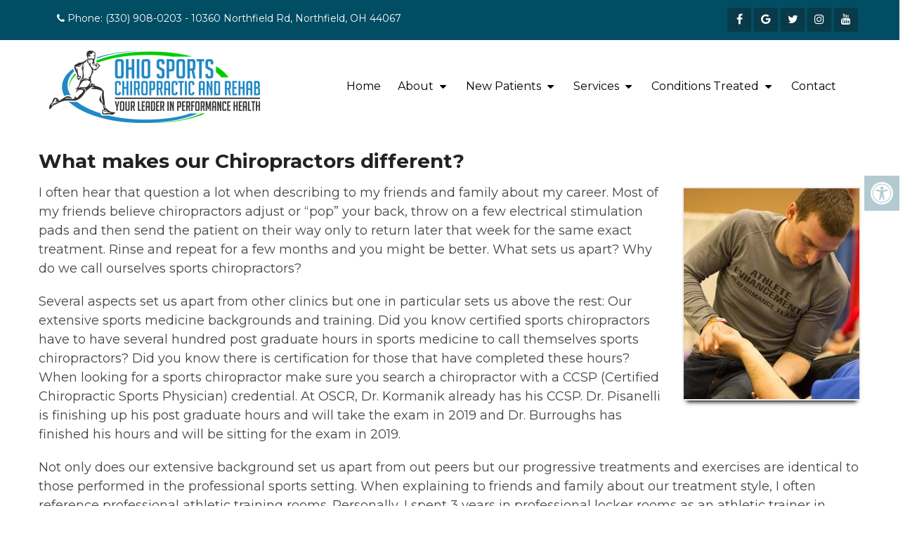

--- FILE ---
content_type: text/css
request_url: https://ohiosportschiropractic.com/wp-content/themes/monaco-schema-child/style.css?ver=6.9
body_size: 12518
content:
/*
Theme Name: Monaco - Child
Version: 1.0
Description: A child theme of Schema by MyThemeShop
Template: mts_schema
Text Domain: schema
*/
/* Carousel */
@import url("../mts_schema/style.css");

/*
@font-face {
 
  src: url("fonts/BrandonGrotesque-Regular.ttf"); 
}
@font-face {
  font-family: BrandonGrotesque-Thin;
  src: url("fonts/BrandonGrotesque-Thin.ttf"); 
}
*/
.admin-bar .newMenu {
    top: 25px;
}
.righMap iframe {
    display: block;
    width: 100%;
    height: 100%;
}
.logoit {
    position: absolute;
    left: 0px;
    width: 100%;
    text-align: center;
    z-index: 10;
    transform: translateY(-50%);
    max-width: 450px;
    margin: 0px auto;
    right: 0px;
    top: 45%;
	display: none;
}
.bottomPart.hide-xs * {
    color: #fff;
}

.logoit img {
    max-width: 300px;
}
.featured-thumbnail {
    display: none !important;
}
.bottomMap p a {
    color: #fff;
    font-weight: bold;
    font-size: 28px;
}
.postsby {
    display: none !important;
}
.latestPost {
    width: 70%;
    float: left;
}
article {
     box-shadow: 0px 0px 0px;   
}
.readMore {
    width: 100%;
    float: left;
}
.front-view-content {
    font-size: 1.2rem;
}
.page-template-page-blog article.article {
    margin:60px auto;
}
/* general */
.container {
    max-width: 1170px !important;
}
.btn {
    color: #fff !important;
    background: #3B4F90;
    padding: 10px 15px;
    text-transform: uppercase;
    border-radius: 5px;
    -moz-border-radius: 10px;
    box-shadow: 1px 1px 1px #000;
    -moz-box-shadow: 1px 1px 1px #000;
}
.book .btn {
    color: #3B4F90 !important;
    display: block;
    max-width: 280px;
    margin: 0px auto;
    background: transparent;
    padding: 10px 15px;
    text-transform: uppercase;
    border-radius: 3px;
    -moz-border-radius: 10px;
    box-shadow: 1px 1px 1px #000;
    -moz-box-shadow: 1px 1px 1px #000;
    border: 1px solid #3B4F90;
    font-weight: bold;
    letter-spacing: 0.02em;
}
.book .btn:hover {
    color: #fff !important;
    background-color: #3B4F90;
}
.book h2 {
    font-size: 50px;
    margin: 0px;
    font-style: italic;
    letter-spacing: 0px;
}

#video-play { float: right; width: 100%; margin: 0px; }

.alignleft {
    float: left;
    margin: 0px 20px 20px 0px;
    border: 2px solid #ececec;
    margin-bottom:20px;
    -webkit-box-shadow: 0 8px 6px -6px black;
    -moz-box-shadow: 0 8px 6px -6px black;
    box-shadow: 0 8px 6px -6px black;
}
.alignright {
    float: right;
    margin: 0px 0px 20px 20px;
    border: 2px solid #ececec;
    margin-bottom:20px;
    -webkit-box-shadow: 0 8px 6px -6px black;
    -moz-box-shadow: 0 8px 6px -6px black;
    box-shadow: 0 8px 6px -6px black;
}
@media screen and (min-width: 881px) {
	.toggle-menu .toggle-caret .fa {
		display: none!important;
	}
    .newCon {
        filter: blur(20px);
        -webkit-filter: blur(20px);
        animation: unblur 3s forwards;
        -webkit-animation: unblur 3s forwards;
    }
    .toggle-menu .toggle-caret {
        top: 9px;
    }
    @keyframes unblur {
        from {
            filter: blur(20px);
            -webkit-filter: blur(20px);
        }
        to {
            -webkit-filter: blur(0px);
            filter: blur(0px);
        }
    }
}
.alignnone {
    border: 2px solid #ececec;
    margin-bottom:20px;
    -webkit-box-shadow: 0 8px 6px -6px black;
    -moz-box-shadow: 0 8px 6px -6px black;
    box-shadow: 0 8px 6px -6px black;
}
.center { text-align: Center; }
.clear { clear: both; }
.box3:nth-child(1) {
-webkit-animation-duration: 1000ms;
    animation-duration: 1000ms;
}
.link-block {
    position: relative;
    height: 500px;
    background-size: cover;
    background-position: 50% 50%;
}
.link-block:before {
    height: 100%;
    width: 100%;
    left: 0px;
    top: 0px;
    content: "";
    opacity: 0.5;

    -webkit-transition: opacity .5s,background-color 2s;
    transition: opacity .5s,background-color 2s;
    background-color: #fff;
    position: absolute;
}
.box6:hover .link-block:before {
    background-color: rgba(0,0,0,0.4);
}
.ttable {
    height: 100%;
    width: 100%;
    position: relative;
    z-index: 1;
    display: table;
}
.box6 .btn {
    margin: 0 auto;
    padding: 8px;
    position: relative;
    color: #3B4F90!important;
    background-color: #fff;
    -webkit-transition: background-color .5s,color .5s;
    transition: background-color .5s,color .5s;
    font-size: .9rem;
    border-radius: 0px;
    box-shadow: 0px 0px 0px;
    width: 75%;
    max-width: 240px;
    display: block;
}
.tcell {
    vertical-align: middle;
    display: table-cell;
    width: 100%;
}
.specialPad {
    background-color: #eee;
    padding: 5px 0px 30px;
}
.bigBoxs {
    background-size: cover !important;
}
.bigBoxs .tcell h2 {
    font-size: 35px;
    color: #fff;
    line-height: 1.2;
    font-size: 2.2rem;
    max-width: 420px;
    margin: 0px auto;
    position: relative;
    -webkit-transition: color .5s;
    transition: color .5s;
    font-weight: normal;
    font-size: 1.8rem;
    color: #fff;
    font-weight: bold;
}
.bigBoxs:after {
    display: block;
    clear:both;
    content: "";
    position: relative;
}
.box3:nth-child(2) {
-webkit-animation-duration: 1250ms;
    animation-duration: 1250ms;
}
.box3:nth-child(3) {
-webkit-animation-duration: 1500ms;
    animation-duration: 1500ms;
}
.bigBoxs {
    text-align: center;
}
.link-block {
    -webkit-transition: all 0.3s ease-in-out;
    transition: all 0.3s ease-in-out;
}
.pull-no {
    margin-bottom: 15px;
}
.box6 {
    overflow: hidden;
}
*:before {
    -webkit-transition: all 0.3s ease-in-out;
    transition: all 0.3s ease-in-out;
}
.bigBoxs h2 {
    color: #000000;
    font-size: 40px;
    padding-top: 10px !important;
    margin-bottom: 20px;
}
.box6 {
    width: 33.33%;
    float: left;
    margin:0px auto;
    box-sizing: border-box;
    padding:2px;
}
.section-text,#reviews {
    margin-top: 50px;
}
.section-text {
    margin:30px 0px 70px;
}
.section-text h1,#reviews h2 {
    font-size: 2.5rem;
    clear: both;
    line-height: 1.2;
    margin: 40px 0px;
}
.section-text p {
    color: #000000;
    font-size: 16px;
    font-size: 18px;
    line-height: 1.5;
    margin-bottom: 1.5em;
}
/* header */
.main-header { background: transparent; }
#header { background: rgba(255,255,255,1); top: 0px;}
.logo-wrap, .headerPhone, .headerInfo { float: left; width: 31%; padding: 1%; }
.logo-wrap { margin: 10px 0 0 0; }
.headerInfo { width: 32%; text-align: right; margin-top: 30px; }
.headerInfo p { margin-bottom: 5px; }
.headerPhone { text-align: center; margin-top: 30px; }
.headerPhone a { color: #fff !important; }
div.header-social-icons { background: none; border: 0px; }
div.header-social-icons a { background: #fff; border-radius: 50%; padding: 10px; width: 30px; text-align: center; line-height: 30px; margin: 0px 5px; font-size: 26px;}
div.header-social-icons::before { border: 0px; }
#primary-navigation .header-social-icons a, .header-social-icons a { padding: 0px 10px; }

.primary-slider-container { max-width: 100%; float: none; width: 100%;  overflow: hidden; margin: 0px; }
.primary-slider-container .slide-caption { width: 94%; padding: 2% 3%; bottom: 0%; left: 0px; max-height: 50px; display: none; }
.slide-title { font-size: 32px !important; line-height: 34px; }
.owl-carousel .owl-item img { max-width: 100% !important; }
.primary-slider .owl-dots { bottom: 8%; top: inherit; right: 16%; }

header#site-header {
    position: fixed;
    top: 0px;
    left: 0px;
    width: 100%;
}

.boxnew {
    padding: 10px 0px;
    position: relative;
}
.boxnew:before {
    position: absolute;
    content: "";
    height: 100%;
    width: 100%;
    background-attachment: fixed;
    background-position: 50% 50%;
    background-size: cover;
    top: 0px;
    left: 0px;
}
.boxFlip {
    float: left;
    width: 33.33%;
    padding:0px 15px;
    box-sizing: border-box;
}
.boxFlip a {
    display: block;
    position: relative;
    height: 200px;
}
.boxFlip h2 {
    padding: 0px 20px !important;
    box-sizing: border-box;
    margin: 0px;
}
.boxFlip .ttable {
    background-color: #004d64;
    border-radius: 14px;
    height: 200px;
}
.flipFront {
    -webkit-backface-visibility: hidden;
    backface-visibility: hidden;
    -webkit-transition: 0.6s;
    transition: 0.6s;
    -webkit-transform-style: preserve-3d;
    transform-style: preserve-3d;
    -webkit-transform: rotateY(0deg);
    transform: rotateY(0deg);
    z-index: 2;
    width: 100%;
    overflow: hidden;
    height: 100%;
    position: absolute;
    left: 0px;
    top: 0px;
    box-sizing: border-box;
}
.copyrights a,.copyrights,.copyrights p {
    color: #000; 
}
.flipSide {
    -webkit-backface-visibility: hidden;
    backface-visibility: hidden;
    -webkit-transition: 0.6s;
    transition: 0.6s;
    -webkit-transform-style: preserve-3d;
    transform-style: preserve-3d;
    width: 100%;
    top: 0;
    left: 0;
    height: 100%;
    position: absolute;
    -webkit-transform: rotateY(-180deg);
    transform: rotateY(-180deg);
}
.boxFlip a:hover .flipFront {
    -webkit-transform: rotateY(-180deg);
    transform: rotateY(-180deg);
}
.boxFlip a:hover .flipSide {
    -webkit-transform: rotateY(0deg);
    transform: rotateY(0deg);
}
.flipSide .ttable {
     background-color: rgba(1, 77, 100, 0.65);
}
.spcont {
    position: relative;
    margin-top: 20px;
    padding-bottom: 20px;
}
#page { padding-top: 0px; width: 100%; max-width: 100%; }
.primary-slider-container {
    position: relative;
}
#book-appointment-btn {
    width: 220px;
    position: absolute;
    top: 35%;
    right: 30px;
    -webkit-transform: translateY(-50%);
    transform: translateY(-50%);
}
#book-appointment-btn div {
    color: #fff;
    text-align:center;
    text-transform: uppercase;
    padding: 12px 20px 14px;
    border: 3px solid rgba(42,110,132,0.3);
    -webkit-transition: -webkit-transform .25s;
    transition: -webkit-transform .25s;
    transition: transform .25s;
    line-height: 20px;
    transition: transform .25s,-webkit-transform .25s;
}
#book-appointment-btn strong {
    display: block;
    font-size: 1.6em;
}
.bottomPart {
    position: absolute;
    width: 100%;
    z-index: 1;
    bottom: 20px;
    box-sizing: border-box;
    background-color: rgba(0, 77, 100, 0.4);
    padding: 30px 0px 20px;
}
body #move-to-top {
    list-style-type: none;
    background-color: #004d64;
    border-top: 1px solid #fff;
    border-left: 1px solid #fff;
    text-align: center;
    padding: 10px 30px;
    margin: 0;
    -webkit-transition: all .25s ease-in-out;
    -moz-transition: all .25s ease-in-out;
    -o-transition: all .25s ease-in-out;
    transition: all .25s ease-in-out;
    cursor: pointer !important;
    width: 100%;
    max-width: 50px;
    height: auto;
    border: 1px solid #fff;
}
.box3{
    width: 33.33%;
    box-sizing: border-box;
    text-align: center;
    float: left;
    padding:0px 10px;
}
.box3 .btn {
    border-radius: 0px;
    padding:2px;
    display: block;
    color: #fff!important;
    background-color: #3B4F90;
    margin-bottom: 10px;
}
.box3 p {
    color: #3B4F90;
}
.owl-controls {
    display: none !important;
}
.logo-wrap {
    text-align: center;
    font-size: 30px;
    text-transform: uppercase;
}
.logo-wrap a {
    padding:0px;
}
.regular_header #secondary-navigation {
    display: flex;
    flex-wrap: wrap;
    align-items: center;
    justify-content: center;
}

.flipSide img {
    max-width: 100px;
}

.videoText a {
    color: #fff;
    font-weight: bold;
    text-decoration: underline;
}

.videoText .wrap {
    display: flex;
    align-items: center;
    justify-content: center;
    flex-wrap: wrap;
}

section#reviews .container {
    width: 100% !important;
}

section#reviews .item {
    padding: 0px 10px;
    box-sizing: border-box;
}

section#reviews h4 {
    font-weight: bold;
    font-size: 24px;
}

.leftAddress {
    box-sizing: border-box;
    text-align: center;
    background-color: #004d64;
    padding: 54px 10px;
    color: #fff;
    width: 50%;
    float: left;
}
.leftAddress h2 {
    color: #fff;
    margin: .5em 0;
    margin-top: 0px;
    font-size: 32px;
    margin-bottom: 10px;
}
.leftAddress h3 {
    color: #fff;

}
.innerImage {
    height: 400px;
    position: relative;
    background-size: cover;
    background-position: 50% 50%;
}
.innerImage:before,.boxnew:after {
    height: 100%;
    width: 100%;
    position: absolute;
    top: 0px;
    left: 0px;
    content: "";
    background-color: #000;
    opacity: 0;
}
.boxnew .container {
    position:   relative;
    z-index: 1;
}
.leftAddress p {
    font-size: 18px;
    font-size: 1.2rem;
    line-height: 1.5;
    font-weight: normal;
}
.righMap {
    width: 50%;
    float: right;
    box-sizing: border-box;
}
.bottomImage{
    height: 500px;
    background-size: cover;
    background-position: 50% 50%;
}

#header h1, #header h2 {
    float: none;
}
#secondary-navigation .current-menu-item a {
    font-weight: bold !important;
    text-decoration: underline !important;
}
.box3 h2 {
    text-transform: uppercase;
    margin-bottom: .2em;
    font-size: 1.2rem;
    text-transform: uppercase;
    font-weight: bold;
}
.book-appointment {
    padding:50px 0px;
    -webkit-transition: all 0.3s ease-in-out;
    transition: all 0.3s ease-in-out;
    background-color: #96b7c4;
    color: #fff;
}
.click-here-form-btn {    
    height: 80px;
    width: 80px;
    margin: 0px auto;
    display: block;
    text-align: center;
    line-height: 80px;
    border-radius: 50%;
    border: 2px solid #fff;
       -webkit-transition: all 0.3s ease-in-out;
    transition: all 0.3s ease-in-out;
}
.click-here-form-btn-inner {
    line-height: normal;
    height: 60px;
    width: 60px;
    background-color: #fff;
    border-radius: 50%;
    padding: 0px;
    margin: 0px auto;
    margin-top: 10px;
    box-sizing: border-box;
    padding-top: 14px;
    text-transform: uppercase;
       -webkit-transition: all 0.3s ease-in-out;
    transition: all 0.3s ease-in-out;
    font-size: 14px;
}
#header #logo a {
    font-size: 40px !important;
    display: block;
    text-align: center;
    color: #3B4F90;
    padding-top: 20px;
    padding-bottom: 0px;
}
.book-appointment h1 {
    color: #fff;
    font-size: 33px;
    letter-spacing: 0.02em;
}
.click-here-form-btn:hover {
    transform: scale(1.02);
}
.click-here-form-btn:hover .click-here-form-btn-inner {
    transform: scale(1.1);
}
/* home boxes */
.homeBoxes {
    margin: 0px auto;
    margin-top: 0px;
    height: 240px;
    text-align: left;
    padding: 25px 0px;
}
.homeBoxes h3{
    color: #000;
    font-size: 32px;
    margin-top: 0px;
}
.homeBoxes p{
    color: #000 !important;
    font-size: 14px !important;
}
.homeBoxes .box01,
.homeBoxes .box02,
.homeBoxes .box03 {
    float: left;
    height: 200px;
    width: 31%;
    position: relative;
    padding: 1%;
}
.homeBoxes .box02{
    width: 32%;
}

/* home widgets */
.homeWidgets {
    margin: 30px auto;
    text-align: left;
}
.widgetBox {
    margin-right: 3%;
    margin-bottom: 20px;
    padding: 2%;
    width: 27%;
    float: left;
    border-radius: 10px;
    -moz-border-radius: 10px;
    background: rgba(255,255,255,0.8);
}
.widgetBox h3 { text-align: center; }

.widgetBox.noMargin {
    margin-right: 0px;
}
.widgetBox img { width: 100%; }
.link-block  {
    z-index: 1;
}
.textwidget p {
    font-size: 16px;
    line-height: 20px;
}
.parallax-mirror {
    z-index: 1 !important;
}

.newCon:before {
    height: 100%;
    width: 100%;
    position: absolute;
    top: 0px;
    left: 0px;
    content: "";
    background-color: rgba(0,0,0,0.2);
}
/* inner pages */
#page.single { float: left; }
.article { background: none;  margin: 0 auto; float: none; }
.page h1.title { margin-bottom: 20px; }

#content_box {
	padding-top: 20px;
}

.post-template-default #page {
max-width: 1170px!important;
}

/* footer */
.copyrights { text-align: center; }
#copyright-note span { display: none; }
.to-top { float: none; }
#copyright-note .to-top span{ display: inline-block; font-size: 16px; line-height: 24px; }

.hide-d { display: none; }
.copyrights h3 {
    margin-bottom: 5px;
}
.social-icons a {
    display: inline-block;
    color: #fff;
    background: #0a3948;
    width: 34px;
    height: 34px;
    line-height: 34px;
    text-align: center;
    border-radius: 2px;
}
.headerPhone {
    width: 100%;
    margin-top: 0px;
}
.headerPhone p {
    display: inline-block;
    font-size: 14px;
    margin:0px;
    color: #fff;
}
header .navigation {
    width: 100%;
}
header .logo-wrap {
    width: 100%;
}
.navigation ul {
    text-align: center;
    padding:10px;
}
.navigation ul li {
    float: none;
    display: inline-block;
}
.book {
position: absolute;
    top: 50%;
    transform: translateY(-50%);
    width: 100%;
    z-index: 1;
    text-align: center;
}
#secondary-navigation .menu-item-has-children>a:after {
    right: 14px;
}
#secondary-navigation .navigation > ul > .menu-item-has-children > a {
    padding-right: 32px;
} 

#secondary-navigation li {
    position: relative;
}
#secondary-navigation li:after {
    content: '|';
    position: absolute;
    top: 3px;
    right: -2px;
    width: 2px;
    font-size: 1rem;
    line-height: 28px;
}
#secondary-navigation li:last-of-type:after {
    display: none;
}
#secondary-navigation a{
    padding: 6px 10px 6px;
    margin: 0;
    font-weight: 400 !important;
    font-size: 1.4rem !important;
    text-transform: capitalize !important;
}
.newCon {
    height: 100vh;
    background-size: cover;
    background-position: 50% 50%;
}
.welcome h1 {
    font-size: 30px;
    color: #282e67;
    margin-top: 0px;
}
.welcome img {
    padding: 3px;
    border: 1px solid #ccc;
}
.leftwow {
    width: 33.33%;
    float: left;
}
.rightwow {
    width: 66.66%;
    float: right;
}
.row {
    margin:0px -15px;
}
.row:after,
.container:after {
    clear: both;
    content: "";
    display: block;
    position: relative;
}
.main-header .container {
    background-color: transparent !important;
}
#reviews h4 {
    font-weight: normal;
    line-height: 26px;
    font-size: 16px;
}
.carousel-indicators {
    bottom: -9px !important;
}
.article {
    max-width: 1170px;
    padding:20px;
    width: 100%;
    box-sizing: border-box;
}
.page h1.title {
    margin-bottom: 20px;
    border-bottom: 1px solid #3B4F90;
    padding-bottom: 5px;
}
.col-sm-6 {
    width: 50%;
    float: left;
}
.featured {
    margin: 30px auto 10px;
}
.featured img {
    border: 2px solid #ececec;
    margin-bottom: 20px;
    -webkit-box-shadow: 0 8px 6px -6px black;
    -moz-box-shadow: 0 8px 6px -6px black;
    box-shadow: 0 8px 6px -6px black;
}
.featured p {
    padding-right: 15px;
}
.homeBoxes {
    background: #2b4f97;
    border-bottom: 5px solid #2b4f97;
    font-size: 14px;
    padding: 30px 0px;
}
.homeBoxes h3 {
    margin-top: 0;
    margin-bottom: 10px;
    text-transform: uppercase;
    font-size: 18px;
    text-align: center;
    color: #fff;
}
footer {
    margin-top: 0px;
}
.to-top,.to-top a {
    color: #fff !important;
}
#page.single {
    float: none !important;
}
.article:after {
    clear:both;
    content: "";
    display: block;
    position: relative;
}
.post-info {
    display: none !important;
}
#featured-thumbnail {
    float: right;
    width: 30%;
}
.front-view-content {
    float: left;
    width: 68%;
}
.opacit_ { opacity: 0; }
.sticky { position: fixed !important; box-shadow: 0px 0px 17px rgba(0,0,0,0.9); }
.sticky img { max-width: 100px !important }
.rightVideo {
    float: right;
    width: 50% !important;
    padding: 0px 13px;
    box-sizing: border-box;
}
.videoText {
    background-color: #014d64;
    padding: 26px 13px;
    box-sizing: border-box;
}
.videoText p {
    color:#fff;
}
.videoText h2 {
    color: #fff;
    font-size: 42px;
}
.leftVideo {
    float: right;
    width: 50% !important;
    max-width: 100% !important;
    padding: 0px 13px;
    box-sizing: border-box;
}
.leftVideo h1 {
    font-size: 34px;
    color: #fff;
}
.leftVideo div {
    max-width: 100%;
    margin:0px auto;
    margin-right: 0px;
    box-sizing: border-box;
    padding: 0px;
}
#logo a { float: none !important; }
.tcol {
    -webkit-column-count: 2;
    -moz-column-count: 2;
    column-count: 2;
    margin:10px 0px 20px;
}
.tcol a {
    padding: 10px;
    text-align: center;
    margin-bottom: 3px;
    display: block;
    background-color: #3B4F90;
    color: #fff;
    border:1px solid #fff;
    text-decoration: none;
}
.tcol a:hover {
    color: #3B4F90;
    border: 1px solid #3B4F90;
    background: #fff;
}
.newBook {
    text-align: center;
    height: 320px;
    float:left;
    margin-bottom: 0px;
    width: 50%;
    vertical-align: middle;
    display: table;
    background-color: #96b7c4;
}
.bigMap {
    width: 50%;
    float: left;
}
.newBook .tac {
    display: table-cell;
    vertical-align: middle;
    width: 100%;
    height: 100%;
}
.tac a {
    text-align: center;
    margin-bottom: 3px;
    display: block;
    border:1px solid #fff;
    background-color: #fff;
    color: #3B4F90;
    text-decoration: none;
    width: 200px;
    margin: 0px auto;
    font-size: 1.5rem;
    line-height: 1;
    width: 260px;
    padding: 14px;
}
.fiveBox {
    margin-top: 20px;
}
.fiveBox h2 {
    text-align: center;
    font-size: 39px;
}
.mainContent {
    text-align: center;
    margin-bottom: 40px;

}
.mainContent h1 {
    text-align: center;
    font-size: 39px;
}
.mainContent p {
    text-align: center;
    margin-top: 16px;
    margin-bottom: 1.5em;
    color: #a5a4a4;
    line-height: 1.5;
}
.containerNew {
    box-sizing: border-box;
    max-width: 1480px;
    margin:20px auto 30px;
    text-align: center;
}
.oneBox {
    width: 20%;
    margin-left: -4px;
    box-sizing: border-box;
    display: inline-block;
    opacity: 0;
    padding:0px 8px;
    -webkit-transform: translateY(20px);
    transform: translateY(20px);
}
.teamItem {
    -webkit-transform: translateY(20px);
    transform: translateY(20px);
    opacity: 0; 
}
.oneBox:nth-child(1),.teamItem:nth-child(1) {
    transition: opacity 1s 0.1s, transform 0.5s 0.1s;
}
.oneBox:nth-child(2),.teamItem:nth-child(2) {
    transition: opacity 1s 0.2s, transform 0.5s 0.2s;
}
.oneBox:nth-child(3),.teamItem:nth-child(3) {
    transition: opacity 1s 0.3s, transform 0.5s 0.3s;
}
.oneBox:nth-child(4),.teamItem:nth-child(4) {
    transition: opacity 1s 0.4s, transform 0.5s 0.4s;
}
.oneBox:nth-child(5),.teamItem:nth-child(5) {
    transition: opacity 1s 0.5s, transform 0.5s 0.5s;
}
.teamItem:nth-child(6) {
    transition: opacity 1s 0.6s, transform 0.5s 0.6s;
}

.showScreen {
    -webkit-transform: translateY(0);
    transform: translateY(0);
    opacity: 1;
}
.oneBox div {
    height: 207px;
    background-size: cover;
    background-position: 50% 50%;
}
.rightVideo {
    opacity: 0;
    transition: opacity 1s 0.5s, transform 0.5s 0.5s;
    transform: translateX(0px);
    position: relative;
    -webkit-transform:translateX(0px);
    order: 2;
}
.rightVideo.showMe {
    opacity: 1;
    transform: translateX(0px);
    -webkit-transform: translateY(0);
}
.oneBox h4 {
    font-size: 1rem;
    
    text-transform: uppercase;
    line-height: 1.2;
    margin-top: 6px;
}
.threebox:after {
    clear: both;
    content: "";
    display: block;
}
.threebox .tBox{
    width: 33.3333%;
    background-color: #efefeb;
    float: left;
    border: 2px solid #fff;
    box-sizing: border-box;
    -webkit-transition: width .5s,height .5s;
    transition: width .5s,height .5s;
    cursor: pointer;
}
.urlbox a {
    display: block;
    position: relative;
    -webkit-transition: all 0.3s ease-in-out;
    transition: all 0.3s ease-in-out;
    height: 100%;
}
.urlbox a:hover h2 {
    color: #fff;
}
.urlbox a:hover li {
    color: #fff;
}
.urlbox a:hover {
    background-color: #3B4F90;
}
.urlbox  {
    margin-bottom: 4px;
}
.urlbox .tBox {
    width: 25%;
    background-color: #efefeb;
    float: left;
    border: 2px solid #fff;
    box-sizing: border-box;
    -webkit-transition: width .5s,height .5s;
    transition: width .5s,height .5s;
    cursor: pointer;
    text-align: center;
    -webkit-transition: all 0.3s ease-in-out;
    transition: all 0.3s ease-in-out;
}
.urlbox h2 {
        -webkit-transition: all 0.3s ease-in-out;
    transition: all 0.3s ease-in-out;
    font-weight: bold;
    margin-bottom: 10px;
}
.urlbox p {
        -webkit-transition: all 0.3s ease-in-out;
    transition: all 0.3s ease-in-out;
}
.urlbox .tBox div {
    max-width: none;
    padding:25px 0px;
    opacity: 1;
    box-sizing: border-box;
    -webkit-transition: opacity .5s;
    transition: opacity .5s;
}
.threebox .tBox div {
    max-width: none;
    padding:40px 0px;
    opacity: 1;
    box-sizing: border-box;
    -webkit-transition: opacity .5s;
    transition: opacity .5s;
}
.showMeLess {
    width: 20% !important;
    overflow: hidden;
    opacity: 0.8;
}
.showMeLess p {
    max-height: 165px;
    overflow: hidden;
}
.showMeBigger {
    opacity: 1 !important;
    width: 60% !important;
}
.threebox h2,.threebox p {
    max-width: 640px;
    box-sizing: border-box;
    padding: 0px 20px;
    text-align: center;
    margin:0px auto;
}
.threebox h2 {
    margin-top: 0;
    font-size: 1.5em;
    color: #3B4F90;
    text-transform: uppercase;
    font-weight: normal;
    margin-bottom: 5px;
}
.threebox p {
    margin-bottom: 1.5em;
        color: #6b6b6b;
    font-size: 1rem;
    line-height: 1.5;
}
.kidsLove {
    background-size: cover;
    position: relative;
    margin-top: 2px;
    margin-bottom: 1px;
    background-position: 50% 50%;
}
.kidsLove p {
    box-sizing: border-box;
    padding:0px 10px;
    margin-bottom: 1.5em;
    font-size: 1.2rem;
}
.kidsLove .containerNew {
    max-width: 1000px;
    position: relative;
}
.kidsLove h1 {
    text-align: center;
    text-shadow: 1px 1px 10px #000;
    color: #fff;
    font-size: 36px;
}
.kidsLove:before {
    position: absolute;
    top: 0px;
    content: "";
    left: 0px;
    width: 100%;
    height: 100%;
    background-color:rgba(0,0,0,0.4);
}
.tBox p {
    line-height: 1.7;
}
.kidsLove {
    padding-top: 50px;
    padding-bottom: 150px;
}
.kidsLove p {
    color: #fff;
    text-align: center;
    text-shadow: 1px 1px 10px #000;
}
.threebox {
    margin-top: 60px;
}
.notShow {
    display: none !important;
}
.rightVideo div {
    background-size: cover;
    background-position: 50% 50%;
}

.box6:first-of-type .tcell h2:before {
    height: 100px;
    width: 120px;
    content: "";
    display: block;
    position: relative;
    margin:0px auto;
    background-size: contain;
    background-repeat: no-repeat;
    background-image: url('img/lips-of-female-sexy-mouth.png');
}
.box6:nth-child(3) .tcell h2:before {
    height: 100px;
    width: 120px;
    content: "";
    display: block;
    position: relative;
    margin:0px auto;
    background-size: contain;
    background-repeat: no-repeat;
    background-image: url('img/toothbrush.png');
}

.box6:last-of-type .tcell h2:before {
    height: 120px;
    width: 100px;
    content: "";
    display: block;
    position: relative;
    margin:0px auto;
    background-size: contain;
    background-repeat: no-repeat;
    background-image: url('img/shiny-tooth.png');
}
#reviews {
    max-width: 960px;
    margin: 90px auto 40px;
}
.slick-dots button, .testimonials .slider-nav-inner button {
    border-color: #3B4F90 !important;
}
.slick-dots .slick-active button:before {
    -webkit-transform: scale(1);
    transform: scale(1);
}
.testimonials .text {
    box-sizing: border-box;
    padding:0px;
}
.testimonials {
    margin-bottom: 10px;
}
.highlight-colour-bg, #menu-btn > span, #book-appointment-btn:before, #book-appointment-btn:after, .slick-dots button:before, .sub-pages a:hover, .text-block-content.expandable:hover .btn {
    background-color: #3B4F90;
}
.slick-dots button:before {
    content: '';
    width: 8px;
    height: 8px;
    border-radius: 50%;
    position: absolute;
    top: 2px;
    left: 2px;
    -webkit-transform: scale(0);
    transform: scale(0);
    -webkit-transition: -webkit-transform .2s;
    transition: -webkit-transform .2s;
    transition: transform .2s;
    transition: transform .2s,-webkit-transform .2s;
}
.testimonials span {
    margin-top: .5em;
    font-size: .9rem;
    font-weight: bold;
    text-transform: uppercase;
    color: #3B4F90;
    display: block;
    text-align: left;
   
}
.slick-dots button {
    width: 16px;
    height: 16px;
    border: 2px solid;
    border-radius: 50%;
    margin: 0 5px;
    padding: 0;
    background-color: transparent;
    position: relative;
    color: transparent;
    font-size: 0;
}
.testimonials .text {
    font-size: 1.2rem;
    font-weight: 100;
}
.testimonials .text p {
    text-align: left;
    padding:0px 10px;
    
}
.slick-prev,.slick-next {
    height: auto !important;
    width: auto !important;
    left: -50px !important;
}
.slick-next {
    right:-20px !important;
    left: auto !important;
}
.slick-prev:before {
    display: block;
    height: 41px;
    width: 41px;
    background-image: url(img/slide-arrow.jpg);
}
.section-text a {
    text-decoration: underline;
}
.slick-next:before {
    display: block;
    transform: scaleX(-1);
    height: 41px;
    width: 41px;
    background-image: url(img/slide-arrow.jpg);
}
.anotherColor:before {
    background-color: #000;
}
.fiveBox h2,.mainContent h1 {
  margin: 1em 0;
}  
/* mobile */
.mainContent {
    padding-top: 120px;
}
.mainContent {
    padding-top: 60px;
}
.videoText {
    position: relative;
    z-index: 100;
}
h2.specialhd {
    color: #3B4F90;
    font-size: 50px;
    text-align: center;
    padding-top: 10px !important;
    margin-bottom: 20px;
    
}
.whiteText.videoText h2 {
    color: #3B4F90;
    font-size: 2.5rem;
    max-width: 420px;
    margin: 0px auto;
    margin-bottom: 12.5px;
}
.whiteText.videoText p {
    color: #b5b4b4;
    line-height: 1.5;
    font-size: 1.1rem;
    font-size: 1.1rem;
    max-width: 420px;
    margin: 0px auto;
    margin-bottom: 20px;

}
.whiteText .rightVideo img {
    visibility: hidden;
    max-height: 660px;
}
.whiteText.videoText {
    background-color: #fff;
}
.whiteText.videoText {
    margin-bottom: 100px;
}
.doSpa {
    position: fixed;
    right: 79px;
    top: 38px;
    z-index: 100;
    height: 34px;
    width: 34px;
    border-radius: 50%;
    opacity: 0;
    transform: rotateX(90deg);
    border: 2px solid #3B4F90;
    text-align: center;
    line-height: 33px;
    font-size: 20px;
    -webkit-transition: all 0.3s ease-in-out;
    transition: all 0.3s ease-in-out;
    font-weight: bold;
    visibility: hidden;
    font-family: cursive;
}
.doSpa.showit {
    transform: rotateX(0deg);
    opacity: 1;
    visibility: visible;
    top: 6px;
    right: 25px;
}
#menu.showit {
    opacity: 0;
    visibility: hidden;
}
#menu {
    -webkit-transition: all 0.3s ease-in-out;
    transition: all 0.3s ease-in-out;
    width: 150px;
    height: 32px;
    background-color: #3B4F90;
    color: #fff !important;
    border:1px solid #fff;
    position: fixed;
    top: 40px;
    right: 20px;
    text-align: center;
    line-height: 32px;
    z-index: 1000;
    text-transform: uppercase;
}
.classHead {
    margin: 1em 0;
    text-align: center;
}
.topht {
    margin-top: 120px;
}

.teamItem {
    width:33.33%;
    float: left;
    padding:0px 15px;
    box-sizing: border-box;
}
.timg {
    height: 312px;
    background-position: 50% 50%;
    background-size: cover;
    width:100%;
}
.teamItem h2 {
    font-size: 1.8rem;
    margin: .3em 0;
    font-weight: normal;
    text-transform: uppercase;
}
.teamItem span {
    margin: .3em 0;
    font-weight: normal;
    display: block;
    text-transform: uppercase;
    color: #818080;
}
.teamItem p {
    color: #b5b4b4;
    font-size: 16px;
    font-size: 1rem;
    margin-bottom: 1.5em;
    line-height: 1.5;
    margin-top: 16px;
}
.moreContent p {
    text-align: center;
    margin:16px auto 24px;
}
.moreContent img {
    margin-bottom: -8px;
}
.bookingForm {
    background-color: #3B4F90;
    background-image: url(img/watermark.png);
}
.bookingForm h2.classHead {
    color: #fff;
}
.bookingForm #field_1_12 {
    display: none;
}
.bookingForm {
    padding: 30px 0px;
}
.bookingForm .container {
    max-width: 640px !important;
    margin:0px auto;
}
.bookingForm label {
    margin-top: 2px;
    font-size: 1.2rem !important;
    color: #fff !important;
    font-weight: 300 !important;
    display: block !important;
    text-transform: uppercase;
    margin-bottom: -4px;
}
.bookingForm select {
    width: 100% !important;
    height: 50px;
}
.bookingForm input[type="submit"] {
    max-width: 320px;
    margin: 0px auto !important;
    display: block !important;
    background-color: #fff;
}
.bookingForm input {
    width: 100% !important;
    height: 50px;
}
.bookingForm .ginput_container {
    position: relative;
}
.bookingForm .ui-datepicker-trigger {
    position: absolute;
    right: 10px;
    top: 17px;
}
.noTop {
    margin-top: 4px !important;
}
.bigLetter {
    padding-top: 90px;
}
.bigLetter p {
    font-size: 1.24rem;
    margin-bottom: 0px;
}
.financial-right thead {
    display: none;
}
table {
    border-collapse: collapse;
    border-spacing: 0;
}
table {
    display: table;
    border-collapse: separate;
    border-spacing: 2px;
    border-color: grey;
}
tbody {
    display: table-row-group;
    vertical-align: middle;
    border-color: inherit;
}
.financial-right tr {
    padding: 20px 0;
    border-bottom: 1px dashed;
}
.financial-right table, .financial-right tbody, .financial-right tr, .financial-right td {
    display: block;
}
.financial-right table, .financial-right tbody, .financial-right tr, .financial-right td {
    display: block;
}
.financial-right td {
    font-weight: bold;
}
.col-md-6 {
    width: 50%;
    float: left;
    box-sizing: border-box;
}
.col-md-6 h1 {
    color: #fff;
    text-transform: uppercase;
    font-weight: normal;
    font-size: 1.5rem;
    text-align: left;
}
.financialWrap .col-md-6:last-of-type {
    padding:20px;
}
.financialWrap .col-md-6:last-of-type {
        background-color: #3B4F90;
}
.sm-hide {
    display: block;
}
thead {
    background-color: transparent;
}
table {
    border-color: transparent;
}
table tr:last-of-type td {
    border-bottom: 0px;
}
.col-md-6 p {
    text-align: left;
    font-size: 1.24em;
    color: #fff;
}
.conti {
    max-width: 1200px;
    padding:0px 10px;
    box-sizing: border-box;
    float: right;
    width: 100%;
}
.conti h2 {
    text-align: left;
}
.fawa p {
    display: none;
    color: #a5a4a4;
    font-size: 16px;
    font-size: 1rem;
    line-height: 1.5;
    padding-top: 13px;
}
.fawa h3 {
    position: relative;
}
.fawa .plusle {
    position: absolute;
    right: 0px;
    top: 7px;
    height: 14px;
    width: 14px;
    display: block;
    border:1px solid #3B4F90;
    border-radius: 50px;   
}
.rotateit:after {
    transform: rotateX(90deg);
    opacity: 0;
}
.fawa .plusle:after {
    width:2px;
    -webkit-transition: all 0.3s ease-in-out;
    transition: all 0.3s ease-in-out;
    height: 8px;
    position: absolute;
     transform: rotateX(0deg);
    content: "";
    display: block;
    top: 3px;
    left: 0px;
    right: 0px;
    margin:0px auto;
    background-color: #3B4F90;
}
.fawa .plusle:before {
    height:2px;
    width: 8px;
    position: absolute;
    content: "";
    display: block;
    top: 6px;
    left: 0px;
    right: 0px;
    margin:0px auto;
    background-color: #3B4F90;
}
.fawa {
    margin-bottom: 20px;
}
.conti h2 {
    font-size: 2.4rem;
    margin:45px 0px;
}
.moreContent .text-container ul {
    text-align: center;
}
.moreContent .text-container h2,.moreContent .text-container h3 {    
    color: #818080;
    margin: 19px 0px;
    text-align: center;
    font-weight: bold;
}
.moreContent .text-container h3 {}
.fawa h3 {
    position: relative;
    padding-right: 30px;
    display: inline;
    font-size: 1.2rem;
    color: #3B4F90;
    font-weight: bold;
    cursor: pointer;
}
.cocontainer {
    max-width: 1700px;
    margin:0px auto;
}
.coupon {
    width: 47%;
    float: left;
    position: relative;
    margin-bottom: 0;
    box-sizing: border-box;
    padding: 20px 20px 40px;
    background: #3B4F90 url(img/coupon.png) center center no-repeat!important;
}
.divider {
    width: 6%;
    float:left;
}
.specialSale {
    padding: 20px;
    margin-bottom: 3px;
    background-color: #eee;
    text-align: center;
}
.coupon::after {
    border: 1px dashed #fff;
    bottom: 10px;
    content: "";
    left: 10px;
    position: absolute;
    right: 10px;
    top: 10px;
}
.coupon {
    height: 310px;
}
.coupon h3 {
    line-height: normal;
    font-size: 110px;
    color: #fff;
    text-transform: uppercase;
    line-height: .8;
}
.print {
    content: '';
    position: absolute;
    right: 12px;
    top: 12px;
    text-transform: uppercase;
    padding: 3px 3px 1px 3px;
    z-index: 5;
    font-size: 12px;
    background-color: #fff;
    color: #3B4F90!important;
    text-decoration: none;

}
.coupon {
    -ms-box-orient: horizontal;
      display: -webkit-box;
      display: -moz-box;
      display: -ms-flexbox;
      display: -moz-flex;
      display: -webkit-flex;
      display: flex;
      
      -webkit-justify-content: space-around;
      justify-content: space-around;
      -webkit-flex-flow: row wrap;
      flex-flow: row wrap;
      -webkit-align-items: center;
      align-items: center;
}
.divider {
    height: 310px;
    font-size: 2.3rem;
    color: #3B4F90;
        -ms-box-orient: horizontal;
      display: -webkit-box;
      display: -moz-box;
      display: -ms-flexbox;
      display: -moz-flex;
      display: -webkit-flex;
      display: flex;
      
      -webkit-justify-content: space-around;
      justify-content: space-around;
      -webkit-flex-flow: row wrap;
      flex-flow: row wrap;
      -webkit-align-items: center;
      align-items: center;
}
.coupon p {
    color: #fff;
    font-size: 30px;
    text-transform: uppercase;
    line-height: 1.2;
    margin-bottom: 0px;
}
.cocontainer .classHead {
    font-size: 2.4rem;
    margin-bottom: 50px;
}
.specialSale  {
    padding-bottom: 40px;
    margin-bottom: 120px;
}
#categories-2 {
    background-color: #3B4F90 !important;
}
#categories-2 ul {
    list-style: none;
    text-align: center;
    padding:0px;
    margin:0px;
}
#categories-2 ul li {
    margin:0px;
    list-style: none;
    padding:5px 0px;
    border-top: 1px dashed #fff;
}
#categories-2 ul a {
    color: #fff;
}
.article {
    box-shadow: 0px 0px 0px !important;
}
body #sidebar #categories-2 h3 {
    font-size: 2.5rem;
    text-align: center;
    color: #fff;
    text-transform: capitalize;
}
/* Meet the Team */
.servicesBoxs .mBox {
    width: 33.33%;
    float: left;
    height: 350px;
    position: relative;
    overflow: hidden;
}
.mBox:hover .stext {
    background-color: rgba(0,0,0,0.7);
}
.iholder {
    position: absolute;
    left: 0px;
    height: 100%;
    width: 100%;
    font-size: 12px;
    background-size: cover;
    background-position: 50% 25%;
}
.stext {
    position: absolute;
    top: auto;
    -webkit-transition: all 0.3s ease-in-out;
    transition: all 0.3s ease-in-out;
    left: 0px;
    height: 100%;
    width: 100%;
    color: #fff;
    padding: 20px;
    box-sizing: border-box;
    text-align: center;
    top: 0px;
    background-color: rgba(0,0,0,0.3);
    
}
.wrap_around {
    position:  absolute;
    top: 50%;
    transform: translateY(-50%);
    width: 100%;
    text-align: center;
    left: 0px;
}
.stext h2 {
    width: 100%;
    text-align: center;
    left: 0px;
}
.stext p {
    margin-bottom: 0px;
    padding: 0px 20px;
    box-sizing: border-box;
}
.stext a {
    background-color: #c5d7e1;
    color: #fff;
    border-color: #111;
    display: block;
    width: 40px;
    line-height: 40px;
}
.nicestyle h1 {
    color: #000000;
    font-size: 50px;
    padding-top: 10px !important;
    text-align: center;
    margin-bottom: 20px;
}
.mBox h2 {
    color: #fff !important;
}
.mpInlineContent {
    height: 100vh;
    width: 100vw;
    position: fixed;
    top: 0px;
    opacity: 0;
    visibility: hidden;
    z-index: 1000;
    left: 0px;
    -webkit-transition: all 0.3s ease-in-out;
    transition: all 0.3s ease-in-out;
    overflow-x: hidden;
    overflow-y: auto;
}
.mpInlineContent .container {
    background-color: #fff;
    box-sizing:border-box;
    padding:20px;
}
.mfp-bg {
    background-color: #111;
}
.mfp-bg {
    top: 0;
    left: 0;
    -webkit-transition: all 0.3s ease-in-out;
    transition: all 0.3s ease-in-out;
    width: 100%;
    height: 100%;
    z-index: 100;
    overflow: hidden;
    opacity: 0;
    position: fixed;
    visibility: hidden;
    background: #0b0b0b;
    opacity: 0.8 !important;
    filter: alpha(opacity=80);
}
.mfp-container {
    text-align: center;
    position: absolute;
    width: 100%;
    height: 100%;
    left: 0;
    top: 0;
    padding: 0 8px;
    -webkit-box-sizing: border-box;
    -moz-box-sizing: border-box;
    box-sizing: border-box;
}
.close {
    position: absolute;
    cursor: pointer;
    right: 15px;
    top: 15px;
    background-color: transparent;
    border: 0px;
    font-size: 25px;
}
.mfp-content .col-md-4 {
    float:left;
    width:  33.33%;
    box-sizing: border-box;
    padding:0px 10px;
}
.mfp-content .col-md-8 {
    float:left;
    width:  66.66%;
    box-sizing: border-box;
    padding:0px 10px;
}
.mfp-content .container {    
    background-color: #fff;
    box-sizing: border-box;
    padding: 20px;
    box-shadow: 0px 0px 5px rgba(0,0,0,0.5);
}
.mfp-content {
    position: relative;
    display: inline-block;
    vertical-align: middle;
    margin: 0 auto;
    text-align: left;
    z-index: 1045;

    position: absolute;
    vertical-align: middle;
    margin: 0 auto;
    text-align: left;
    z-index: 1045;
    top: 50%;
    width: 90%;
    left: 0px;
    right: 0px;
    margin: 0px auto;
    transform: translateY(-50%);
}
.mfp-container:before {
    content: '';
    display: inline-block;
    height: 100%;
    vertical-align: middle;
}
.showIt {
    opacity: 1;
    visibility: visible;
}
.navigation ul ul {
    -webkit-transition: all 0s ease-in-out;
    transition: all 0s ease-in-out;   
}
.copyrights a {
    font-size: 15px;
}
.copyrights p {
    margin-bottom: 5px;
    font-size: 15px;
}
/* Classic Menu */
header#site-header.normal_header {
    opacity: 1;
    visibility: visible;
    position: relative;
    padding:15px 0px;
}
.normal_header #header .logo-wrap {
    padding: 0px;
    float: left;
    width: auto;
    max-width: 300px;
    margin: 0px auto;
    margin-left: 0px;
}
.normal_header .navigation {
    float: right !important;
    width: auto !important;
    margin: 0px auto;
    margin-right: 0px;
    text-align: right;
}
.normal_header #secondary-navigation a {
    font-size: 16px !important;
}
.normal_header #secondary-navigation li:after {
    display: none !important;
}
.normal_header #logo img {
    float: none;
    display: block;
    margin: 0px auto;
}
.normal_header #header #logo a {
    padding:0px !important;
}
div#regular-header.normal_reg {
    background-color: #004d64;
}
.normal_reg .headerPhone p {
    line-height: 31px;
}
.normal_header #header h1,.normal_header #header h2 {
    display: block;
}
.normal_slider {
    max-height: 700px;
}
@media screen and (min-width: 768px) {
    .financial-right .container {
        max-width: 800px !important;
    }
    .conti {
        max-width: 800px;
        float: right;
    }
    .sm-hide {
        display: none;
    }
    .financial-right thead {
        display: table-header-group;
        text-align: left;
        font-size: 1.6rem;
    }
    .financial-right td:nth-of-type(even), .financial-right th:nth-of-type(even) {
        background-color: #ffffff;
        color: #3B4F90;
    }
    .financial-right tbody {
        display: table-row-group;
        font-size: 1.4rem;
    }
    .financial-right td, .financial-right th {
        color: #fff;
        display: table-cell;
        padding: 20px 40px;
        border-bottom: 1px dashed;
        text-align: center;
        line-height: 1.2;
    }
    .financial-right td:first-of-type, .financial-right th:first-of-type {
        text-align: left;
        font-size: 1.4rem;
    }
    .financial-right tr {
        display: table-row;
    }
    .financial-right tbody {
        display: table-row-group;
        font-size: 1.4rem;
    }
    .financial-right thead {
        display: table-header-group;
        text-align: left;
        font-size: 1.6rem;
    }
    .threebox {
        margin-top: 120px;
    }
    .testimonials .text p {
        padding-top: 20px;
        font-size: 1.3rem;
    }
    .link-block {
        min-height: 26vw;
    }   
    .section-text h1, #reviews h2,.leftAddress h2,.fiveBox h2,.mainContent h1,.kidsLove h1,.classHead,.latestPost .title a {
        font-size: 2.5rem;
    }
    .box3 p {
        font-size: .8rem;
    }
    .bigBoxs .tcell h2 {
        font-size: 1.3rem;
    }
}
@media screen and (min-width: 992px) {
    .box3 p {
        font-size: 1.1rem;
        color: #3B4F90;
    }
    
    #secondary-navigation a {
        font-size: 1.3rem !important;
    }
    .section-text h1, #reviews h2,.leftAddress h2,.fiveBox h2,.mainContent h1,.kidsLove h1,.classHead,.latestPost .title a {
        font-size: 3rem;
    }
}
@media screen and (min-width: 1200px) {
    .section-text h1, #reviews h2,.leftAddress h2,.fiveBox h2,.mainContent h1,.kidsLove h1,.classHead,.latestPost .title a {
        font-size: 30px;
    }
    #secundary-navigation a {
        font-size: 1.4rem !important;
    }
    .bigBoxs .tcell h2 {
        font-size: 1.6rem;
    }
}
@media screen and (min-width: 1500px){
    #secundary-navigation a {
        font-size: 1.3rem !important;
    }
}

@media screen and (max-width: 1450px) {
    .coupon {
        height: 250px;
    }
    .coupon h3 {
        font-size: 70px;
    }
    .oneBox {
        width: 33.33%;
        margin-bottom: 10px;
    }
}
@media screen and (max-width: 1366px) {
    .boxnew {
        padding:100px 0px;
    }
    .latestPost {
        width: 100%;
        float: none;
    }
    #sidebar {
        display: none !important;
    }
    .financial-right .container {
        max-width: 100% !important;

    }
    .conti {
        max-width: 100%;
        float: none;
    }
    .col-md-6 {
        width: 100%;
        padding:0px 20px;
        margin-bottom: 20px;
        box-sizing: border-box;
    }
    .link-block {
        background-size: cover !important;
        background-position: 50% 50% !important;
    }
    .newMenu .container {
        padding: 0px 15px;
        box-sizing: border-box;
        max-width: 960px !important;
    }
}
@media screen and (max-width: 1152px) {
    .link-block {
        background-size: cover;
        background-attachment: initial;
        background-position: 50% 50% !important;
    }
    .topht {
        margin-top: 60px;
    }
    .coupon h3 {
       font-size: 70px;
    }
    .box6 .tcell h2:before {
        height: 50px;
        width: 50px;
    }
    .minWrap {
        max-width: 70%;
        margin: 0px auto;
        margin-left: 5%;
    }
    #site-header .box3 {
        width: 50%;
    }
    #site-header .box3:last-of-type {
        width: 100%;
    }
    #menu {
        top: 20px !important;
    }
    .tBox  {
        width: 100% !important;
    }
    .urlbox .tBox {
        width: 50%;
    }
    .leftVideo {
        max-width: 410px;
    }
    .videoText h2 {
        font-size: 2.5rem;
    }
    .leftVideo div  {
        width: 100%;
        max-width: 100%;
    }
    #page, .container {
        max-width: 100% !important;
    }
    .link-block {
        height: 300px;
    }
    .bottomImage {
        height: 350px;
    }
    .whiteText .leftVideo {
        padding-left: 0px;
        width: 40%;
    }
    .whiteText .rightVideo {
        width: 60%;
    }


}
@media screen and (max-width: 1025px) {
    .righMap {
        height: 331px;
    }
    .teamItem {
        width: 100%;
    }
    .timg {
        height: 480px;
    }
    .container {
        box-sizing: border-box;
        padding:0px 15px;
    }
    .row {
        margin:0px ;
    }
    .coupon {
        width: 100%;
        margin-bottom: 20px;
    }
    .divider {
        display: none;
    }
    .videoText {
        padding:20px 0px;
    }
    .leftVideo {
        width: 100%;
        max-width: 100%;
        padding-left: 0px;
        text-align: center;
    }
    
    .rightVideo {
        width: 100%;
    }
       html .navigation {
        overflow: hidden;
    }
    html .navigation .menu {
        max-width: 90%;
        margin: 0px auto;
        margin-left: 0px;
        padding-left: 5px;
    }
    
}
@media screen and (max-width: 991px) {
    .whiteText .leftVideo,.whiteText .rightVideo {
        width: 50%;
    }
    
}
@media screen and (max-width: 880px) {
    .rightVideo {
        order: 0;
    }
    .normal_header .main-header .container {
        padding:0px !important;
    }
    header#site-header.normal_header {
        padding:0px !important;
    }
    .normal_header #header {
        height: auto !important;
        overflow: hidden;
        position: relative !important;
    }
    .mobile-menu-active .main-container.normal_animation {
        left: 300px;
        transition: all 500ms ease !important;
    }
    html .normal_header .navigation .toggle-caret {
        top: 0px !important;
    }
    html .normal_header .navigation .menu {
        box-sizing: border-box;
        max-width: 100%;
        padding: 0px;
    }
    .normal_header #secondary-navigation a {
        padding-left: 15px !important;
    }
    .normal_header #header .logo-wrap {
        margin: 15px auto;
    }
    .normal_header .navigation.mobile-menu-wrapper {
        width: 300px !important;
    }
    .normal_header a#pull {
        display: block !important;
        margin: 0px auto !important;
        box-sizing: border-box;
    }
    .floating_menu #logo a {
        font-size: 23px;
        width: 320px;
        display: block;
        padding-left: 14px;
    }
    .logoit {
        top: auto;
        bottom: 20%;
        transform: none;
    }
    body #move-to-top {
        padding: 5px;
        max-width: 50px;
    }
    .navigation .toggle-caret {
        top: 0px !important;
    }
 
    .section-text {
        margin-bottom: 30px;
    }
    .boxFlip a {
        height: 140px;
    }
    .boxFlip .ttable {
        height: 140px;
    }
    .boxnew {
        padding: 30px 0px;
    }
    .boxFlip {
        width: 100%;
        margin-bottom: 20px;
    }
    .rightVideo,.leftVideo {
        width: 100% !important;
    }
    .rightVideo {
        margin-bottom: 10px;
    }
    .mfp-content .col-md-4,.mfp-content .col-md-8 {
        width: 100%;
    }
    .mBox {
        width: 100% !important;
    }
    #header {
        position: fixed;
    }
    .financial-table {
        color: #fff;
    }
    .specialSale {
        margin-bottom: 0px;
    }
    .section-text h1, #reviews h2,.videoText h2,.bigBoxs h2 {
        font-size: 1.8rem;
    }
    .whiteText .leftVideo, .whiteText .rightVideo {
        width: 100%;
    }
    .tcol {
        -webkit-column-count: 1;
        -moz-column-count: 1;
        column-count: 1;
    }
    .mainContent {
        padding-top: 0px;
    }
    .toggle-caret {display: none !important}
    .container {
        width: 100% !important;
        max-width: 100% !important;
        padding:0px 15px;
        margin:0px auto;
        box-sizing: border-box;
    }
    .box6 {
        width: 100%;
    }
    .oneBox {
        width: 50%;
        margin-bottom: 10px;
    }
    .leftAddress,.righMap {
        width: 100%;
    }
    .main-header .container {
        padding:10px 0px;
    }
    #header #logo a {
        padding-top: 0px;
        padding-bottom: 20px;
    }
    .newCon {
        max-height: 500px;
        min-height: 500px;
    }
    #header:after,#regular-header:after {
        clear: both;
        content: "";
        display: block;
    }
    #site-header .box3,.box3 {
        float: none;
        width: 100%;
    }
    .bottomPart {
        bottom: 0px;
        transform: translateY(0%);
        padding:10px 0px 30px;
    }
    .logo-wrap {
        width: 100% !important;
    }
    #header .logo-wrap {
        float: none !important;
    }
    #secondary-navigation {
        height: auto !important;
    }
    div.header-social-icons {
        background-color: transparent !important;
    }
    .hide-d { display: block; }
    .mobileBtn { margin-bottom: 0px; }
    .mobileBtn a, .hours{ display: block; color: #fff; text-align: center; background: #3B4F90; padding: 10px; border-radius: 10px; -moz-border-radius: 10px; margin: 10px !important;}
    .mobileBtn.phoneBtn { font-size: 20px; }
    .mobileBtn a:hover, .mobileBtn a:visited { color: #fff; }
    .hide-xs { display: none; }
    .container, .welcome .container, .widgetBox { width: 96%; padding: 2%; }
    
    .innerImage { display: none; }
    .homeBoxes, .homeWidgets, .welcome, .footerSocial, div.footer .copy { width: 100%; height: auto;}
    .box01, .box02, .box03 { width: 96%; float: none; margin-bottom: 20px; padding: 2%;}
    .welcome {margin: 20px auto;}
    .homeBoxes .box01, .homeBoxes .box02, .homeBoxes .box03 { width: 98%; }
    .post-content img { width: 100% !important; height: auto !important; }
    .footer-widgets.widgets-num-4 .f-widget:nth-child(even), .footer-widgets.widgets-num-3 .f-widget:nth-child(even),
    .footer-widgets.widgets-num-4 .f-widget, .footer-widgets.widgets-num-3 .f-widget    { width: 100% !important; max-width: 100% !important; }
    .hours { display: none !important; }
    .main-header {background-color: rgba(255,255,255,0.5); }
    .leftwow {
         width: 100%;
    }
    .rightwow {
        width: 100%;
    }
    .col-sm-6 {
        width: 100%;
    }
    .row {
        margin:0px;
    }
    .welcome iframe {
        height: 400px !important;
    }
    .featured .btn {
        display: block;
        text-align: center;
    }
    .homeBoxes .box01, .homeBoxes .box02, .homeBoxes .box03 {
        height: auto;
    }
    .box02 .btn {
        display: block;
        max-width: 250px;
        margin:10px auto 0px;
    }
    footer .container {
        width: 100%;
    }
    #regular-header { display: none; }
    .sticky { background-color: #fff !important; }
    
    div.header-social-icons { float: none !important; text-align: center; }
    div.header-social-icons a { float: none; display: inline-block; position: relative; z-index: 9999; }
    .header-social-icons {  text-align: Center; float: none !important; }
    .header-social-icons a {  display: inline-block; font-size: 32px !important; width: 34px !important; line-height: 34px; color: #333 !important; }
    .innerImage {
        height: 250px;
        display: block;
    }
    .bottomImage {
        display: none;
    }
    .minWrap {
        max-width: 100%;
        margin: 0px auto;
        margin-left: 0px;
    }
    #reviews {
        max-width: 960px;
        margin: 40px auto;
        padding: 0px 40px;
        box-sizing: border-box;
    }
    .section-text, #reviews {
        margin-top: 30px;
    }
    .leftVideo {
        padding: 0px 20px;
        box-sizing: border-box;
    }
    #book-appointment-btn {
        position: relative;
        top: 0px;
        left: 0px;
        right: 0px;
        transform: translateY(0px);
        display: block;
        margin: 0px auto;
    }
    footer .container {
        box-sizing: border-box;
    }
    #header h1, #header h2 {
        max-width: 400px;
        margin-top: 20px;
    }
    #header nav a {
        text-indent: 0px !important;
    }
    .main-header .container {
        margin:0px !important;
    }
    .box3 h2 {
        text-transform: uppercase;
        margin-bottom: .2em;
        font-size: 1.2rem !important;
    }
    .navigation {
        display: block !important;
    }
    a#pull {
        display: none !important;
    }
    #header nav #menu-mainmenu li a {
        border:0px !important;
        text-align: center;
        color: #3B4F90 !important;
        padding:5px;
    }
    #header nav li, #header .navigation ul li li {
        float: none !important;
        text-align: center;
    }
    .leftVideo div {
        padding:0px;
    }
    #header {
        top: 0px;
        overflow-y: scroll;
        height: 100vh;
    }
}
@media screen and (max-width: 540px) {
    .newMenu.stickyo {
        background-color: rgba(0,0,0,.6);
        height: 144px !important;
        z-index: 10000;
        position: fixed;
    }
     .wahout.aicon_link {
        border:1px solid #fff !important;
        box-sizing: border-box;
    }
    .coupon p {
        font-size: 20px;
    }
    .coupon h3 {
        font-size: 50px;
    }
    #reviews {
        padding:0px 20px;
    }
    .slick-prev, .slick-next {
        display: none !important;
    }
    .slick-prev {
        left:-40px !important;
    }
    .slick-next {
        right: -35px !important;
        left: auto !important;
    }
    
    .oneBox {
        width: 100%;
    }
    .box6 {
        width: 100%;
    }
    #header #logo a {
        font-size: 29px !important;
    }
    .book {
        top: 53%;
    }
    .book h2 {
        font-size: 38px;
    }
}
.innerImage img { width: 100% !important; }
#header .logo-wrap { padding: 0px; }
@keyframes zoomIn{from{opacity:0;transform:scale3d(.3,.3,.3)}50%{opacity:1}}.zoomIn{animation-name:zoomIn}@keyframes zoomInDown{from{opacity:0;transform:scale3d(.1,.1,.1) translate3d(0,-1000px,0);animation-timing-function:cubic-bezier(.55,.055,.675,.19)}60%{opacity:1;transform:scale3d(.475,.475,.475) translate3d(0,60px,0);animation-timing-function:cubic-bezier(.175,.885,.32,1)}}
.carousel{position:relative}.carousel-inner{position:relative;width:100%;overflow:hidden}.carousel-inner>.item{position:relative;display:none;-webkit-transition:.6s ease-in-out left;transition:.6s ease-in-out left}.carousel-inner>.item>img,.carousel-inner>.item>a>img{display:block;height:auto;max-width:100%;line-height:1}.carousel-inner>.active,.carousel-inner>.next,.carousel-inner>.prev{display:block}.carousel-inner>.active{left:0}.carousel-inner>.next,.carousel-inner>.prev{position:absolute;top:0;width:100%}.carousel-inner>.next{left:100%}.carousel-inner>.prev{left:-100%}.carousel-inner>.next.left,.carousel-inner>.prev.right{left:0}.carousel-inner>.active.left{left:-100%}.carousel-inner>.active.right{left:100%}.carousel-control{position:absolute;top:0;bottom:0;left:0;width:15%;font-size:20px;color:#fff;text-align:center;text-shadow:0 1px 2px rgba(0,0,0,0.6);opacity:.5;filter:alpha(opacity=50)}.carousel-control.left{background-image:-webkit-linear-gradient(left,color-stop(rgba(0,0,0,0.5) 0),color-stop(rgba(0,0,0,0.0001) 100%));background-image:linear-gradient(to right,rgba(0,0,0,0.5) 0,rgba(0,0,0,0.0001) 100%);background-repeat:repeat-x;filter:progid: DXImageTransform.Microsoft.gradient(startColorstr='#80000000',endColorstr='#00000000',GradientType=1)}.carousel-control.right{right:0;left:auto;background-image:-webkit-linear-gradient(left,color-stop(rgba(0,0,0,0.0001) 0),color-stop(rgba(0,0,0,0.5) 100%));background-image:linear-gradient(to right,rgba(0,0,0,0.0001) 0,rgba(0,0,0,0.5) 100%);background-repeat:repeat-x;filter:progid: DXImageTransform.Microsoft.gradient(startColorstr='#00000000',endColorstr='#80000000',GradientType=1)}.carousel-control:hover,.carousel-control:focus{color:#fff;text-decoration:none;outline:0;opacity:.9;filter:alpha(opacity=90)}.carousel-control .icon-prev,.carousel-control .icon-next,.carousel-control .glyphicon-chevron-left,.carousel-control .glyphicon-chevron-right{position:absolute;top:50%;z-index:5;display:inline-block}.carousel-control .icon-prev,.carousel-control .glyphicon-chevron-left{left:50%}.carousel-control .icon-next,.carousel-control .glyphicon-chevron-right{right:50%}.carousel-control .icon-prev,.carousel-control .icon-next{width:20px;height:20px;margin-top:-10px;margin-left:-10px;font-family:serif}.carousel-control .icon-prev:before{content:'\2039'}.carousel-control .icon-next:before{content:'\203a'}.carousel-indicators{position:absolute;bottom:10px;left:50%;z-index:15;width:60%;padding-left:0;margin-left:-30%;text-align:center;list-style:none}.carousel-indicators li{display:inline-block;width:10px;height:10px;margin:1px;text-indent:-999px;cursor:pointer;background-color:#000 \9;background-color:rgba(0,0,0,0);border:1px solid #fff;border-radius:10px}.carousel-indicators .active{width:12px;height:12px;margin:0;background-color:#fff}.carousel-caption{position:absolute;right:15%;bottom:20px;left:15%;z-index:10;padding-top:20px;padding-bottom:20px;color:#fff;text-align:center;text-shadow:0 1px 2px rgba(0,0,0,0.6)}.carousel-caption .btn{text-shadow:none}@media screen and (min-width:768px){.carousel-control .glyphicons-chevron-left,.carousel-control .glyphicons-chevron-right,.carousel-control .icon-prev,.carousel-control .icon-next{width:30px;height:30px;margin-top:-15px;margin-left:-15px;font-size:30px}.carousel-caption{right:20%;left:20%;padding-bottom:30px}.carousel-indicators{bottom:20px}}.clearfix:before,.clearfix:after{display:table;content:" "}.clearfix:after{clear:both}
@-webkit-keyframes fadeInUp{from{opacity:0;-webkit-transform:translate3d(0,100%,0);transform:translate3d(0,100%,0)}to{opacity:1;-webkit-transform:none;transform:none}}@keyframes fadeInUp{from{opacity:0;-webkit-transform:translate3d(0,100%,0);transform:translate3d(0,100%,0)}to{opacity:1;-webkit-transform:none;transform:none}}.fadeInUp{-webkit-animation-name:fadeInUp;animation-name:fadeInUp}
.animated{-webkit-animation-duration:1s;animation-duration:1s;-webkit-animation-fill-mode:both;animation-fill-mode:both}
@-webkit-keyframes fadeInDown{from{opacity:0;-webkit-transform:translate3d(0,-100%,0);transform:translate3d(0,-100%,0)}to{opacity:1;-webkit-transform:none;transform:none}}@keyframes fadeInDown{from{opacity:0;-webkit-transform:translate3d(0,-100%,0);transform:translate3d(0,-100%,0)}to{opacity:1;-webkit-transform:none;transform:none}}.fadeInDown{-webkit-animation-name:fadeInDown;animation-name:fadeInDown}@-webkit-keyframes fadeInDownBig{from{opacity:0;-webkit-transform:translate3d(0,-2000px,0);transform:translate3d(0,-2000px,0)}to{opacity:1;-webkit-transform:none;transform:none}}
@keyframes fadeInUp{from{opacity:0;transform:translate3d(0,100%,0)}to{opacity:1;transform:none}}.fadeInUp{animation-name:fadeInUp}
@keyframes fadeIn {
  from {
    opacity: 0;
  }

  to {
    opacity: 1;
  }
}

.fadeIn {
-webkit-animation-duration: 1s; /* Safari 4.0 - 8.0 */
animation-duration: 1s;
  animation-name: fadeIn;
}
#site-header {
    visibility: hidden;
    opacity: 0;
    -webkit-transition: all 0.3s ease-in-out;
    transition: all 0.3s ease-in-out;
}
.showHead {
    visibility: visible !important;
    opacity: 1 !important; 
}
.specialTCol {
    column-count: 1;
    max-width: 340px;
    margin: 0px auto;
    margin: 10px auto 20px;
}


/* New Menu */
#menu {
    visibility: hidden;
    z-index: -100;
    opacity: 0;
}
.newMenu {
    position: fixed;
    top: 0px;
    width: 100%;
    z-index: 1000;
}
.newMenu .clearfix {
    margin-top: 40px;
    border-top: 1px solid #fff;
    padding-top: 10px;
    -moz-transition: ease-in-out .25s all;
    -o-transition: ease-in-out .25s all;
    -webkit-transition: ease-in-out .25s all;
    transition: ease-in-out .25s all;
}
#nav_trigger,.newMenu .pull-right span {
    font-size: 20px;
    color: #fff;
    text-transform: uppercase;
    cursor: pointer;
    margin: 23px 0 30px;
    -moz-transition: ease-in-out .25s all;
    -o-transition: ease-in-out .25s all;
    -webkit-transition: ease-in-out .25s all;
    transition: ease-in-out .25s all;
}
.floating_menu {
    position: absolute;
    top: 9px;
    left: 0px;
    color: #fff;
}
.floating_menu h1 {
    margin: 0px;
}
.newMenu .pull-right span  {
    margin-right: 30px;
}

.newMenu .pull-left a {
    display: block;
    margin-top: 5px;
}
.newMenu .social-icons {
    -moz-transition: ease-in-out .25s all;
    -o-transition: ease-in-out .25s all;
    -webkit-transition: ease-in-out .25s all;
    transition: ease-in-out .25s all;
    margin: 10px 0px;
    text-align: right;
    opacity: 1;
    visibility: visible;

    position: absolute;
    top: 2px;
    right: 0px;

}
.newMenu .container {
    padding-top: 20px;
    -moz-transition: ease-in-out .25s all;
    -o-transition: ease-in-out .25s all;
    -webkit-transition: ease-in-out .25s all;
    transition: ease-in-out .25s all;
}
.newMenu.stickyo .container {
    padding-top: 0px;
}
.newMenu {
    -moz-transition: ease-in-out .25s all;
    -o-transition: ease-in-out .25s all;
    -webkit-transition: ease-in-out .25s all;
    transition: ease-in-out .25s all;
    background-color: rgba(0,0,0,0);
}
.newMenu.stickyo {
    background-color: rgba(0,0,0,.6);
    height: 80px;
    z-index: 10000;
    position: fixed;
}
.newMenu.stickyo .clearfix {
    margin-top: 0px;
    padding:0px;
    border-color :transparent;
}
.newMenu.stickyo .social-icons,.newMenu.stickyo .floating_menu {
    opacity: 0;
    position: absolute;
    visibility: hidden;
}


.menuFromSide {
    background: #444;
    box-shadow: -10px 0 40px rgba(0,0,0,.25) inset;
    width: 237px;
    margin-right: -17px;
    height: 100%;
    position: fixed;
    padding: 60px 0 40px;
    top: 0;
    right: 0;
    border-right: 1px solid #000;
    -moz-transform: translateX(0);
    -ms-transform: translateX(0);
    -webkit-transform: translateX(0);
    transform: translateX(0);
    transition: ease-in-out .25s all;
    overflow-y: scroll;

    -moz-transition: z-index 1s linear;
    -o-transition: z-index 1s linear;
    -webkit-transition: z-index 1s linear;
    transition: z-index 1s linear;

    animation-name: fadeea;
    animation-duration: .5s;
    animation-fill-mode: both;
    opacity: 0;
}
.menuFromSide.open {
    -moz-transition: z-index 1s linear;
    -o-transition: z-index 1s linear;
    opacity: 1 !important;
    -webkit-transition: z-index 1s linear;
    transition: z-index 1s linear;
    animation-name: fadeeaa;
    animation-duration: .5s;
    animation-fill-mode: both;
}
@keyframes fadeea {        
    from {
        opacity: 1;
    }
    to {
        opacity: 0;
    }
}
@keyframes fadeeaa {        
    from {
        opacity: 0;
    }
    to {
        opacity: 1;
    }
}
.newMenu {
    -moz-transition: all .5s cubic-bezier(.75,-.25,.25,.75);
    -o-transition: all .5s cubic-bezier(.75,-.25,.25,.75);
    -webkit-transition: all .5s cubic-bezier(.75,-.25,.25,.75);
    transition: all .5s cubic-bezier(.75,-.25,.25,.75);
}
.newMenu.slide {
    -moz-transform: translateX(-220px);
    -ms-transform: translateX(-220px);
    -webkit-transform: translateX(-220px);
    transform: translateX(-220px);
}
.doSpa2 {
    position: absolute;
    top: 12px;
    right: 20px;
    color: #fff;
    font-size: 23px;
}
.main-container {
    background-color: #fff;
    -moz-transition: all .5s cubic-bezier(.75,-.25,.25,.75) !important;
    -o-transition: all .5s cubic-bezier(.75,-.25,.25,.75)  !important;
    -webkit-transition: all .5s cubic-bezier(.75,-.25,.25,.75)  !important;
    transition: all .5s cubic-bezier(.75,-.25,.25,.75)  !important;
    position: relative  !important;
}
.main-container.slide {
    -moz-transform: translateX(-220px);
    -ms-transform: translateX(-220px);
    -webkit-transform: translateX(-220px);
    transform: translateX(-220px);
}
.box6 {
    position: relative;
}
.parallax {
    position: absolute;
    top: 0px;
    left: 0px;
}
.parallax img {
    width: 100%;
    height: 100%;
}
.link-block {
    background-attachment: fixed;
    background-size: contain;
    background-position: right;
    background-repeat: no-repeat;
}
.box6:first-of-type .link-block {
     background-position: left;
}
.menuFromSide .navigation ul.menu > li {
    padding: 10px 0px !important;
}
.menuFromSide .navigation ul.menu li {
    display: block !important;
    float: none;
    border-bottom: 1px solid #363636;
    margin-bottom: 0px;
    padding: 5px 0px;
    text-align: left;
    line-height: normal;
}
.menuFromSide .navigation ul.menu li:last-of-type {
    padding-bottom: 0px;
    margin-bottom: 0px;
    border-bottom: 0px;
}
.menuFromSide .navigation ul.menu li a {
    color: #fff !important;
    cursor: pointer;
    font-weight: 300;
    transition: all .2s linear;
    padding: 0 20px !important;
    text-align: left;
}
html .menuFromSide .sub-menu {
    display: none;
    position: relative;
    opacity: 1 !important;
    visibility: visible !important;
    width: 100%;
    box-sizing: border-box;
    padding: 10px;
    left: 0px !important;
    box-shadow: 0px 0px 0px rgba(0,0,0,0);
    display: none;
}
.menuFromSide .sub-menu li {
    background-color: transparent;
}
.toggle-menu .toggle-caret {
    display: block !important;
    z-index: 100;
    right: 0px;
    color: #fff;
    display: block !important;
}
.menuFromSide a:after {
    display: none !important;
}
.video_holder {
    width: 100%;
    height: 100vh;
    position: relative;
    overflow: hidden;
}

.video_holder video {
    position: absolute;
    top: 0px;
    left: 0px;
    width: 100% !important;
    height: 100% !important;
    object-fit: cover;
}
p, body {
    font-size: 18px;
}
html body .hideitNow {
    opacity: 0 !important;
    visibility: hidden !important;
}
html button.aicon_link {
   background-color: #a15b95!important;
}
.video_holder .bottomPart {
    bottom: 0px;
    padding-bottom: 30px;
}
.video_holder:before {
    height: 100%;
    position: absolute;
    top: 0px;
    left: 0px;
    content: "";
    background-color: #fff;
    opacity: 0.3;
    width: 100%;
    z-index: 1;
}
.video_holder .bottomPart p:last-of-type {
    margin-bottom: 0px;
}
.backdropi {
    -webkit-transition: all 0.3s ease-in-out;
    transition: all 0.3s ease-in-out;
    position: fixed;
    top: 0px;
    left: 0px;
    width: 100% !important;
    height: 100% !important;
    cursor: pointer;
    content: "";
    background-color: #000;
    opacity: 0;
    visibility: hidden;
    z-index: -1;
}
.showbackdropi {
    opacity: 0.6;
    visibility: visible;
    z-index: 1000000000;
}
html .menuFromSide .sub-menu {
    box-sizing: border-box;
    width: 100%;
    display: none;
}
.menuFromSide .navigation ul.menu li {
    width: 100%;
}
.img-flex-container{
	display: flex;
	gap: 1rem; 
	justify-content: space-around;
	align-items: flex-start;
	flex-flow: wrap;
	margin: 1rem auto;
}
@media screen and (max-width: 1152px) {
    .newMenu .social-icons {
        right: 15px;
    }
}
@media screen and (min-width: 881px) {
    .video_holder {
        background-image: none !important;
    }
}
.wd-space {
    -webkit-transition: all 0.1s ease-in-out;
    transition: all 0.1s ease-in-out;
    height: 0px;
    min-height: 164px;
    background-color: rgba(0,0,0,0.3);
}
.home .floating_menu {
    display: none !important;
}
.floating_menu img {
    max-height: 43px;
}
.newMenu.stickyo .pull-right a {
    color: #fff;
}
@media screen and (max-width: 880px) {
    .logoit {
        padding: 0px 20px;
        box-sizing: border-box;
    }
    .video_holder {
        height: 500px;
        margin-bottom: 20px;
        background-size: cover;
        background-position: 50% 50%;
    }
    .video_holder video {
        display: none;
    }
}
@media screen and (max-width: 540px) {
    .newMenu .pull-right,.newMenu .pull-left {
        width: 100%;
        text-align: center;
    }    
}
@media screen and (max-width: 420px) {
    .social-icons.pull-no {
        display: none !important;
    }
    .home .social-icons.pull-no {
        display: block !important;
    }
    .floating_menu {
        width: 100%;
        text-align: center;
    }
}
